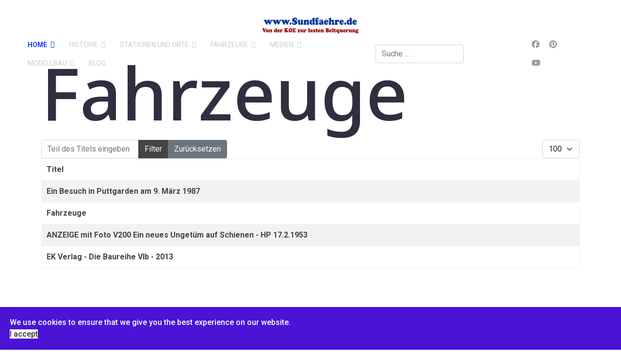

--- FILE ---
content_type: text/html; charset=utf-8
request_url: https://sundfaehre.de/index.php/component/tags/tag/fahrzeuge?rCH=2
body_size: 12388
content:

<!doctype html>
<html lang="de-de" dir="ltr">
	<head>
		
			<!-- add google analytics -->
			<!-- Global site tag (gtag.js) - Google Analytics -->
			<script async src='https://www.googletagmanager.com/gtag/js?id=G-P23K941RHK'></script>
			<script>
				window.dataLayer = window.dataLayer || [];
				function gtag(){dataLayer.push(arguments);}
				gtag('js', new Date());

				gtag('config', 'G-P23K941RHK');
			</script>
			
		<meta name="viewport" content="width=device-width, initial-scale=1, shrink-to-fit=no">
		<meta charset="utf-8">
	<meta name="rights" content="Sven Gorgos">
	<meta name="description" content="Die Entwicklung der Eisenbahn im nördlichen Ostholstein, von der Kreis-Oldenburger-Eisenbahn, über die Sundfähren und die Vogelfluglinie zur festen Beltquerung.">
	<meta name="generator" content="Joomla! - Open Source Content Management">
	<title>www.Sundfaehre.de – Fahrzeuge</title>
	<link href="/index.php/component/tags/tag/fahrzeuge?rCH=2&amp;format=feed&amp;type=rss" rel="alternate" type="application/rss+xml" title="www.Sundfaehre.de – Fahrzeuge">
	<link href="/index.php/component/tags/tag/fahrzeuge?rCH=2&amp;format=feed&amp;type=atom" rel="alternate" type="application/atom+xml" title="www.Sundfaehre.de – Fahrzeuge">
	<link href="https://www.sundfaehre.de/index.php/component/tags/tag/fahrzeuge?rCH=2" rel="canonical">
	<link href="/images/favicon.ico" rel="icon" type="image/vnd.microsoft.icon">
	<link href="https://sundfaehre.de/index.php/home/search?format=opensearch" rel="search" title="OpenSearch www.Sundfaehre.de" type="application/opensearchdescription+xml">
<link href="/media/vendor/awesomplete/css/awesomplete.css?1.1.7" rel="stylesheet">
	<link href="/media/vendor/joomla-custom-elements/css/joomla-alert.min.css?0.4.1" rel="stylesheet">
	<link href="/plugins/system/jce/css/content.css?badb4208be409b1335b815dde676300e" rel="stylesheet">
	<link href="/media/plg_system_jcemediabox/css/jcemediabox.min.css?7d30aa8b30a57b85d658fcd54426884a" rel="stylesheet">
	<link href="//fonts.googleapis.com/css?family=Roboto:100,100i,200,200i,300,300i,400,400i,500,500i,600,600i,700,700i,800,800i,900,900i&amp;subset=latin&amp;display=swap" rel="stylesheet" media="none" onload="media=&quot;all&quot;">
	<link href="//fonts.googleapis.com/css?family=Noto Sans:100,100i,200,200i,300,300i,400,400i,500,500i,600,600i,700,700i,800,800i,900,900i&amp;subset=latin&amp;display=swap" rel="stylesheet" media="none" onload="media=&quot;all&quot;">
	<link href="//fonts.googleapis.com/css?family=Open Sans:100,100i,200,200i,300,300i,400,400i,500,500i,600,600i,700,700i,800,800i,900,900i&amp;subset=latin&amp;display=swap" rel="stylesheet" media="none" onload="media=&quot;all&quot;">
	<link href="/templates/h4/css/bootstrap.min.css" rel="stylesheet">
	<link href="/plugins/system/helixultimate/assets/css/system-j4.min.css" rel="stylesheet">
	<link href="/media/system/css/joomla-fontawesome.min.css?f7bb68" rel="stylesheet">
	<link href="/templates/h4/css/template.css" rel="stylesheet">
	<link href="/templates/h4/css/presets/default.css" rel="stylesheet">
	<link href="/templates/h4/css/custom.css" rel="stylesheet">
	<link href="/plugins/system/spcookieconsent/assets/css/style.css" rel="stylesheet">
	<link href="/components/com_sppagebuilder/assets/css/color-switcher.css?3e7e96fad5e237fb2d5a081c6cb11212" rel="stylesheet">
	<style>body{font-family: 'Roboto', sans-serif;font-size: 16px;color: #5c5c69;line-height: 1.56;text-decoration: none;}
@media (min-width:768px) and (max-width:991px){body{font-size: 14px;}
}
@media (max-width:767px){body{font-size: 13px;}
}
</style>
	<style>h1{font-family: 'Noto Sans', sans-serif;font-size: 150px;color: #302f40;line-height: 1.2;text-decoration: none;}
@media (min-width:768px) and (max-width:991px){h1{font-size: 90px;}
}
@media (max-width:767px){h1{font-size: 40px;}
}
</style>
	<style>h2{font-family: 'Noto Sans', sans-serif;font-size: 63px;color: #302f40;line-height: 1.35;text-decoration: none;}
@media (min-width:768px) and (max-width:991px){h2{font-size: 45px;}
}
@media (max-width:767px){h2{font-size: 30px;}
}
</style>
	<style>h3{font-family: 'Noto Sans', sans-serif;font-size: 45px;color: #302f40;line-height: 1.45;text-decoration: none;}
@media (min-width:768px) and (max-width:991px){h3{font-size: 35px;}
}
@media (max-width:767px){h3{font-size: 25px;}
}
</style>
	<style>h4{font-family: 'Noto Sans', sans-serif;font-size: 22px;color: #302f40;line-height: 1.45;text-decoration: none;}
@media (min-width:768px) and (max-width:991px){h4{font-size: 18px;}
}
@media (max-width:767px){h4{font-size: 16px;}
}
</style>
	<style>h5{font-family: 'Open Sans', sans-serif;color: #000000;text-decoration: none;}
</style>
	<style>h6{font-family: 'Open Sans', sans-serif;color: #000000;text-decoration: none;}
</style>
	<style>.logo-image {height:36px;}.logo-image-phone {height:36px;}</style>
	<style>#sp-bottom{ background-color:#24272f; }</style>
	<style>#sp-cookie-consent {background-color: #4a13d6; color: #FFFFFF; }#sp-cookie-consent a, #sp-cookie-consent a:hover, #sp-cookie-consent a:focus, #sp-cookie-consent a:active {color: #f5f5f5; }#sp-cookie-consent .sp-cookie-allow {background-color: #FFFFFF; color: #333;}#sp-cookie-consent .sp-cookie-allow:hover, #sp-cookie-consent .sp-cookie-allow:active, #sp-cookie-consent .sp-cookie-allow:focus {color: #333;}</style>
	<style>:root {--sppb-topbar-bg-color: #cccccc; --sppb-topbar-text-color: #8c4949; --sppb-header-bg-color: #ffffff; --sppb-logo-text-color: #ffffff; --sppb-menu-text-color: #cccccc; --sppb-menu-text-hover-color: #cc0000; --sppb-menu-text-active-color: #0033ff; --sppb-menu-dropdown-bg-color: #999999; --sppb-menu-dropdown-text-color: #ffffff; --sppb-menu-dropdown-text-hover-color: #cccccc; --sppb-menu-dropdown-text-active-color: #0033ff; --sppb-text-color: #252525; --sppb-bg-color: #ffffff; --sppb-link-color: #444444; --sppb-link-hover-color: #454040; --sppb-footer-bg-color: #1d2026; --sppb-footer-text-color: #ffffff; --sppb-footer-link-color: #a2a2a2; --sppb-footer-link-hover-color: #ffffff}</style>
<script src="/media/vendor/jquery/js/jquery.min.js?3.7.1"></script>
	<script src="/media/legacy/js/jquery-noconflict.min.js?504da4"></script>
	<script type="application/json" class="joomla-script-options new">{"bootstrap.tooltip":{".hasTooltip":{"animation":true,"container":"body","html":true,"trigger":"hover focus","boundary":"clippingParents","sanitize":true}},"data":{"breakpoints":{"tablet":991,"mobile":480},"header":{"stickyOffset":"100"}},"joomla.jtext":{"MOD_FINDER_SEARCH_VALUE":"Suche &hellip;","COM_FINDER_SEARCH_FORM_LIST_LABEL":"Suchergebnisse","JLIB_JS_AJAX_ERROR_OTHER":"Beim Abrufen von JSON-Daten wurde ein HTTP-Statuscode %s zurückgegeben.","JLIB_JS_AJAX_ERROR_PARSE":"Ein Parsing-Fehler trat bei der Verarbeitung der folgenden JSON-Daten auf:<br><code style='color:inherit;white-space:pre-wrap;padding:0;margin:0;border:0;background:inherit;'>%s<\/code>","ERROR":"Fehler","MESSAGE":"Nachricht","NOTICE":"Hinweis","WARNING":"Warnung","JCLOSE":"Schließen","JOK":"OK","JOPEN":"Öffnen"},"finder-search":{"url":"\/index.php\/component\/finder\/?task=suggestions.suggest&format=json&tmpl=component&Itemid=101"},"system.paths":{"root":"","rootFull":"https:\/\/www.sundfaehre.de\/","base":"","baseFull":"https:\/\/www.sundfaehre.de\/"},"csrf.token":"413ff9f51c25be84c2f9836cf25405f9"}</script>
	<script src="/media/system/js/core.min.js?a3d8f8"></script>
	<script src="/media/com_tags/js/tag-list.min.js?db210b" type="module"></script>
	<script src="/media/vendor/bootstrap/js/popover.min.js?5.3.8" type="module"></script>
	<script src="/media/vendor/bootstrap/js/alert.min.js?5.3.8" type="module"></script>
	<script src="/media/vendor/bootstrap/js/button.min.js?5.3.8" type="module"></script>
	<script src="/media/vendor/bootstrap/js/carousel.min.js?5.3.8" type="module"></script>
	<script src="/media/vendor/bootstrap/js/collapse.min.js?5.3.8" type="module"></script>
	<script src="/media/vendor/bootstrap/js/dropdown.min.js?5.3.8" type="module"></script>
	<script src="/media/vendor/bootstrap/js/modal.min.js?5.3.8" type="module"></script>
	<script src="/media/vendor/bootstrap/js/offcanvas.min.js?5.3.8" type="module"></script>
	<script src="/media/vendor/bootstrap/js/scrollspy.min.js?5.3.8" type="module"></script>
	<script src="/media/vendor/bootstrap/js/tab.min.js?5.3.8" type="module"></script>
	<script src="/media/vendor/bootstrap/js/toast.min.js?5.3.8" type="module"></script>
	<script src="/media/system/js/showon.min.js?e51227" type="module"></script>
	<script src="/media/vendor/awesomplete/js/awesomplete.min.js?1.1.7" defer></script>
	<script src="/media/com_finder/js/finder.min.js?755761" type="module"></script>
	<script src="/media/mod_menu/js/menu.min.js?f7bb68" type="module"></script>
	<script src="/media/system/js/messages.min.js?9a4811" type="module"></script>
	<script src="/media/plg_system_jcemediabox/js/jcemediabox.min.js?7d30aa8b30a57b85d658fcd54426884a"></script>
	<script src="/templates/h4/js/main.js"></script>
	<script src="/plugins/system/spcookieconsent/assets/js/script.js"></script>
	<script src="/components/com_sppagebuilder/assets/js/color-switcher.js?3e7e96fad5e237fb2d5a081c6cb11212"></script>
	<script src="/templates/h4/js/lazysizes.min.js"></script>
	<script>jQuery(document).ready(function(){WfMediabox.init({"base":"\/","theme":"standard","width":"","height":"","lightbox":0,"shadowbox":0,"icons":1,"overlay":1,"overlay_opacity":0,"overlay_color":"","transition_speed":500,"close":2,"labels":{"close":"Schlie\u00dfen","next":"N\u00e4chstes","previous":"Vorheriges","cancel":"Abbrechen","numbers":"{{numbers}}","numbers_count":"{{current}} von {{total}}","download":"PLG_SYSTEM_JCEMEDIABOX_LABEL_DOWNLOAD"},"swipe":true,"expand_on_click":true});});</script>
	<script>template="h4";</script>
	<script>
				document.addEventListener("DOMContentLoaded", () =>{
					window.htmlAddContent = window?.htmlAddContent || "";
					if (window.htmlAddContent) {
        				document.body.insertAdjacentHTML("beforeend", window.htmlAddContent);
					}
				});
			</script>
	<script>
			const initColorMode = () => {
				const colorVariableData = [];
				const sppbColorVariablePrefix = "--sppb";
				let activeColorMode = localStorage.getItem("sppbActiveColorMode") || "";
				activeColorMode = "";
				const modes = [];

				if(!modes?.includes(activeColorMode)) {
					activeColorMode = "";
					localStorage.setItem("sppbActiveColorMode", activeColorMode);
				}

				document?.body?.setAttribute("data-sppb-color-mode", activeColorMode);

				if (!localStorage.getItem("sppbActiveColorMode")) {
					localStorage.setItem("sppbActiveColorMode", activeColorMode);
				}

				if (window.sppbColorVariables) {
					const colorVariables = typeof(window.sppbColorVariables) === "string" ? JSON.parse(window.sppbColorVariables) : window.sppbColorVariables;

					for (const colorVariable of colorVariables) {
						const { path, value } = colorVariable;
						const variable = String(path[0]).trim().toLowerCase().replaceAll(" ", "-");
						const mode = path[1];
						const variableName = `${sppbColorVariablePrefix}-${variable}`;

						if (activeColorMode === mode) {
							colorVariableData.push(`${variableName}: ${value}`);
						}
					}

					document.documentElement.style.cssText += colorVariableData.join(";");
				}
			};

			window.sppbColorVariables = [];
			
			initColorMode();

			document.addEventListener("DOMContentLoaded", initColorMode);
		</script>
<script async src="https://pagead2.googlesyndication.com/pagead/js/adsbygoogle.js?client=ca-pub-8499487858558497"
     crossorigin="anonymous"></script>
	</head>
	<body class="site helix-ultimate hu com_tags com-tags view-tag layout-default task-none itemid-0 de-de ltr sticky-header layout-fluid offcanvas-init offcanvs-position-right">

		
					<div class="sp-pre-loader">
				<div class='sp-loader-with-logo'>
<div class='logo'>
<img data-src='https://www.sundfaehre.de/images/logo.png'  class="lazyload" />
</div>
<div class='line' id='line-load'></div>
</div>			</div>
		
		<div class="body-wrapper">
			<div class="body-innerwrapper">
				
	<div class="sticky-header-placeholder"></div>
<header id="sp-header" class="full-header full-header-center">
	<div class="container-fluid">
		<div class="container-inner">
			<div class="row align-items-center">
				<!-- Logo -->
				<div id="sp-logo" class="col-auto">
					<div class="sp-column">
													
							<div class="logo"><a href="/">
				<img class="logo-image  d-none d-lg-inline-block lazyload"
					data-srcset='https://www.sundfaehre.de/images/logo.png 1x, https://www.sundfaehre.de/images/logo2.png 2x'
					data-src='https://www.sundfaehre.de/images/logo.png'
					alt='Von der Kreis Oldenburger Eisenbahn zur festen Beltquerung'
				 data-size="auto" />
				<img class="logo-image-phone d-inline-block d-lg-none lazyload" data-src="https://www.sundfaehre.de/images/logo2.png" alt="Von der Kreis Oldenburger Eisenbahn zur festen Beltquerung" /></a></div>											</div>
				</div>

				<!-- Menu -->
				<div id="sp-menu" class="menu-with-social menu-center col-auto flex-auto">
					<div class="sp-column d-flex justify-content-between align-items-center">
						<div class="menu-with-offcanvas d-flex justify-content-between align-items-center flex-auto">
							<nav class="sp-megamenu-wrapper d-flex" role="navigation"><ul class="sp-megamenu-parent menu-animation-fade d-none d-lg-block"><li class="sp-menu-item sp-has-child current-item active"><a aria-current="page"  href="/index.php"  >Home</a><div class="sp-dropdown sp-dropdown-main sp-menu-right" style="width: 180px;"><div class="sp-dropdown-inner"><ul class="sp-dropdown-items"><li class="sp-menu-item"><a   href="/index.php/home/home-start"  >Startseite</a></li><li class="sp-menu-item sp-has-child"><a   href="/index.php/home/about"  >Info</a><div class="sp-dropdown sp-dropdown-sub sp-menu-right" style="width: 180px;"><div class="sp-dropdown-inner"><ul class="sp-dropdown-items"><li class="sp-menu-item"><a   href="/index.php/home/about/fotogallerie"  >Fotogallerie</a></li></ul></div></div></li><li class="sp-menu-item"><a   href="/index.php/home/contact"  >Kontakt</a></li><li class="sp-menu-item"><a   href="/index.php/home/registration"  >Registration</a></li><li class="sp-menu-item"><a   href="/index.php/home/login"  >Login</a></li><li class="sp-menu-item"><a   href="/index.php/home/search"  >Suchen</a></li></ul></div></div></li><li class="sp-menu-item sp-has-child"><a   href="/index.php/home-historie"  >Historie</a><div class="sp-dropdown sp-dropdown-main sp-menu-right" style="width: 180px;"><div class="sp-dropdown-inner"><ul class="sp-dropdown-items"><li class="sp-menu-item sp-has-child"><a   href="/index.php/home-historie/vorgeschichte-bis-1880"  >Vorgeschichte (bis 1880)</a><div class="sp-dropdown sp-dropdown-sub sp-menu-right" style="width: 180px;"><div class="sp-dropdown-inner"><ul class="sp-dropdown-items"><li class="sp-menu-item"><a   href="/index.php/home-historie/vorgeschichte-bis-1880/artikel-vorgeschichte-bis-1880"  >Artikel - Vorgeschichte (bis 1880)</a></li></ul></div></div></li><li class="sp-menu-item sp-has-child"><a   href="/index.php/home-historie/kreis-oldenburger-eisenbahn-1880-1938"  >Kreis-Oldenburger-Eisenbahn (1880-1938)</a><div class="sp-dropdown sp-dropdown-sub sp-menu-right" style="width: 180px;"><div class="sp-dropdown-inner"><ul class="sp-dropdown-items"><li class="sp-menu-item"><a   href="/index.php/home-historie/kreis-oldenburger-eisenbahn-1880-1938/artikel-kreis-oldenburger-eisenbahn-1880-1938"  >Artikel - Kreis-Oldenburger-Eisenbahn (1880-1938)</a></li></ul></div></div></li><li class="sp-menu-item sp-has-child"><a   href="/index.php/home-historie/reichsbahn-1938-1949"  >Reichsbahn (1938-1949)</a><div class="sp-dropdown sp-dropdown-sub sp-menu-right" style="width: 180px;"><div class="sp-dropdown-inner"><ul class="sp-dropdown-items"><li class="sp-menu-item"><a   href="/index.php/home-historie/reichsbahn-1938-1949/artikel-reichsbahn-gesellschaft-1938-1949"  >Artikel - Reichsbahn Gesellschaft (1938-1949)</a></li></ul></div></div></li><li class="sp-menu-item sp-has-child"><a   href="/index.php/home-historie/deutsche-bundesbahn-1949-1994"  >Deutsche Bundesbahn (1949-1994)</a><div class="sp-dropdown sp-dropdown-sub sp-menu-right" style="width: 180px;"><div class="sp-dropdown-inner"><ul class="sp-dropdown-items"><li class="sp-menu-item sp-has-child"><a   href="/index.php/home-historie/deutsche-bundesbahn-1949-1994/die-kleine-vogelfluglinie-1949-1958"  >Die kleine Vogelfluglinie (1949-1958)</a><div class="sp-dropdown sp-dropdown-sub sp-menu-right" style="width: 180px;"><div class="sp-dropdown-inner"><ul class="sp-dropdown-items"><li class="sp-menu-item"><a   href="/index.php/home-historie/deutsche-bundesbahn-1949-1994/die-kleine-vogelfluglinie-1949-1958/artikel-die-kleine-vogelfluglinie-1949-1958"  >Artikel - Die kleine Vogelfluglinie (1949-1958)</a></li></ul></div></div></li><li class="sp-menu-item sp-has-child"><a   href="/index.php/home-historie/deutsche-bundesbahn-1949-1994/die-vogelfluglinie-1958-1994"  >Die Vogelfluglinie (1958-1994)</a><div class="sp-dropdown sp-dropdown-sub sp-menu-right" style="width: 180px;"><div class="sp-dropdown-inner"><ul class="sp-dropdown-items"><li class="sp-menu-item"><a   href="/index.php/home-historie/deutsche-bundesbahn-1949-1994/die-vogelfluglinie-1958-1994/artikel-die-vogelfluglinie-1958-1994"  >Artikel - Die Vogelfluglinie (1958-1994)</a></li></ul></div></div></li></ul></div></div></li><li class="sp-menu-item sp-has-child"><a   href="/index.php/home-historie/deutsche-bahn-ag-ab-1994"  >Deutsche Bahn AG (ab 1994)</a><div class="sp-dropdown sp-dropdown-sub sp-menu-right" style="width: 180px;"><div class="sp-dropdown-inner"><ul class="sp-dropdown-items"><li class="sp-menu-item"><a   href="/index.php/home-historie/deutsche-bahn-ag-ab-1994/artikel-bahn-ag-ab-1994"  >Artikel - Bahn AG (ab 1994)</a></li></ul></div></div></li></ul></div></div></li><li class="sp-menu-item sp-has-child"><a   href="/index.php/home-stationen-und-orte"  >Stationen und Orte</a><div class="sp-dropdown sp-dropdown-main sp-menu-right" style="width: 180px;"><div class="sp-dropdown-inner"><ul class="sp-dropdown-items"><li class="sp-menu-item"><a  href="https://www.sundfaehre.de/index.php/component/phocamaps/map/1-uebersichtskarte?tmpl=component" onclick="window.open(this.href, 'targetWindow', 'toolbar=no,location=no,status=no,menubar=no,scrollbars=yes,resizable=yes,');return false;" >Übersichtskarte</a></li><li class="sp-menu-item sp-has-child"><a   href="/index.php/home-stationen-und-orte/festland"  >Festland</a><div class="sp-dropdown sp-dropdown-sub sp-menu-right" style="width: 180px;"><div class="sp-dropdown-inner"><ul class="sp-dropdown-items"><li class="sp-menu-item sp-has-child"><a   href="/index.php/home-stationen-und-orte/festland/festland-ab-1880"  >Festland (ab 1880)</a><div class="sp-dropdown sp-dropdown-sub sp-menu-right" style="width: 180px;"><div class="sp-dropdown-inner"><ul class="sp-dropdown-items"><li class="sp-menu-item"><a   href="/index.php/home-stationen-und-orte/festland/festland-ab-1880/neustadt-in-holstein"  >Neustadt in Holstein</a></li><li class="sp-menu-item"><a   href="/index.php/home-stationen-und-orte/festland/festland-ab-1880/hasselburg"  >Hasselburg</a></li><li class="sp-menu-item"><a   href="/index.php/home-stationen-und-orte/festland/festland-ab-1880/gross-schlamin"  >Groß Schlamin</a></li><li class="sp-menu-item"><a   href="/index.php/home-stationen-und-orte/festland/festland-ab-1880/beschendorf"  >Beschendorf</a></li><li class="sp-menu-item"><a   href="/index.php/home-stationen-und-orte/festland/festland-ab-1880/lensahn"  >Lensahn</a></li><li class="sp-menu-item"><a   href="/index.php/home-stationen-und-orte/festland/festland-ab-1880/gruener-hirsch"  >Grüner Hirsch</a></li><li class="sp-menu-item"><a   href="/index.php/home-stationen-und-orte/festland/festland-ab-1880/oldenburg-in-holstein"  >Oldenburg in Holstein</a></li></ul></div></div></li><li class="sp-menu-item sp-has-child"><a   href="/index.php/home-stationen-und-orte/festland/festland-ab-1897"  >Festland (ab 1897)</a><div class="sp-dropdown sp-dropdown-sub sp-menu-right" style="width: 180px;"><div class="sp-dropdown-inner"><ul class="sp-dropdown-items"><li class="sp-menu-item"><a   href="/index.php/home-stationen-und-orte/festland/festland-ab-1897/oldenburg-stadt"  >Oldenburg Stadt</a></li><li class="sp-menu-item"><a   href="/index.php/home-stationen-und-orte/festland/festland-ab-1897/goehl"  >Göhl</a></li><li class="sp-menu-item"><a   href="/index.php/home-stationen-und-orte/festland/festland-ab-1897/heringsdorf-in-holstein"  >Heringsdorf in Holstein</a></li><li class="sp-menu-item"><a   href="/index.php/home-stationen-und-orte/festland/festland-ab-1897/neukirchen-in-holstein"  >Neukirchen in Holstein</a></li><li class="sp-menu-item"><a   href="/index.php/home-stationen-und-orte/festland/festland-ab-1897/seekamp-feldmuehle"  >Seekamp / Bergmühle</a></li><li class="sp-menu-item"><a   href="/index.php/home-stationen-und-orte/festland/festland-ab-1897/luetjenbrode"  >Lütjenbrode</a></li><li class="sp-menu-item"><a   href="/index.php/home-stationen-und-orte/festland/festland-ab-1897/heiligenhafen"  >Heiligenhafen</a></li></ul></div></div></li><li class="sp-menu-item sp-has-child"><a   href="/index.php/home-stationen-und-orte/festland/festland-ab-1903"  >Festland (ab 1903)</a><div class="sp-dropdown sp-dropdown-sub sp-menu-right" style="width: 180px;"><div class="sp-dropdown-inner"><ul class="sp-dropdown-items"><li class="sp-menu-item"><a   href="/index.php/home-stationen-und-orte/festland/festland-ab-1903/feldscheide"  >Feldscheide</a></li><li class="sp-menu-item"><a   href="/index.php/home-stationen-und-orte/festland/festland-ab-1903/grossenbrode"  >Großenbrode</a></li><li class="sp-menu-item"><a   href="/index.php/home-stationen-und-orte/festland/festland-ab-1903/grossenbroder-faehre"  > - Großenbroder Fähre</a></li><li class="sp-menu-item"><a   href="/index.php/home-stationen-und-orte/festland/festland-ab-1903/grossenbrode-kai-1951-1963"  > - Großenbrode Kai (1951-1963)</a></li><li class="sp-menu-item"><a   href="/index.php/home-stationen-und-orte/festland/festland-ab-1903/haltepunkt-wagrien-ab-2029"  >Haltepunkt Wagrien (ab 2029)</a></li></ul></div></div></li></ul></div></div></li><li class="sp-menu-item sp-has-child"><a   href="/index.php/home-stationen-und-orte/fehmarnsund"  >Fehmarnsund</a><div class="sp-dropdown sp-dropdown-sub sp-menu-right" style="width: 180px;"><div class="sp-dropdown-inner"><ul class="sp-dropdown-items"><li class="sp-menu-item"><a   href="/index.php/home-stationen-und-orte/fehmarnsund/grossenbroder-faehre"  > - Großenbroder Fähre</a></li><li class="sp-menu-item"><a   href="/index.php/home-stationen-und-orte/fehmarnsund/fehmarnsund"  > - Fehmarnsund (1903-1963)</a></li><li class="sp-menu-item"><a   href="/index.php/home-stationen-und-orte/fehmarnsund/auf-dem-fehmarnsund"  > - Auf dem Fehmarnsund (Sundfähren)</a></li><li class="sp-menu-item"><a   href="/index.php/home-stationen-und-orte/fehmarnsund/fehmarnsund-bruecke-ab-1963"  >Fehmarnsund Brücke (ab 1963)</a></li><li class="sp-menu-item"><a   href="/index.php/home-stationen-und-orte/fehmarnsund/fehmarnsund-tunnel-ab-2029"  >Fehmarnsund Tunnel (ab 2029)</a></li></ul></div></div></li><li class="sp-menu-item sp-has-child"><a   href="/index.php/home-stationen-und-orte/fehmarn"  >Fehmarn</a><div class="sp-dropdown sp-dropdown-sub sp-menu-right" style="width: 180px;"><div class="sp-dropdown-inner"><ul class="sp-dropdown-items"><li class="sp-menu-item"><a   href="/index.php/home-stationen-und-orte/fehmarn/fehmarnsund"  > - Fehmarnsund (1903-1963)</a></li><li class="sp-menu-item"><a   href="/index.php/home-stationen-und-orte/fehmarn/wulfen"  >Wulfen</a></li><li class="sp-menu-item"><a   href="/index.php/home-stationen-und-orte/fehmarn/burgstaaken-haltepunkt"  >Burgstaaken (Haltepunkt)</a></li><li class="sp-menu-item"><a   href="/index.php/home-stationen-und-orte/fehmarn/burgstaaken-hafenbahn"  >Burgstaaken (Hafenbahn)</a></li><li class="sp-menu-item"><a   href="/index.php/home-stationen-und-orte/fehmarn/burg-auf-fehmarn"  >Burg auf Fehmarn</a></li><li class="sp-menu-item"><a   href="/index.php/home-stationen-und-orte/fehmarn/fehmarn-burg"  >Fehmarn - Burg</a></li><li class="sp-menu-item"><a   href="/index.php/home-stationen-und-orte/fehmarn/landkirchen"  >Landkirchen</a></li><li class="sp-menu-item"><a   href="/index.php/home-stationen-und-orte/fehmarn/alt-jellingsdorf"  >Alt Jellingsdorf</a></li><li class="sp-menu-item"><a   href="/index.php/home-stationen-und-orte/fehmarn/lemkendorf"  >Lemkendorf</a></li><li class="sp-menu-item"><a   href="/index.php/home-stationen-und-orte/fehmarn/petersdorf"  >Petersdorf</a></li><li class="sp-menu-item"><a   href="/index.php/home-stationen-und-orte/fehmarn/orth-auf-fehmarn"  >Orth auf Fehmarn</a></li><li class="sp-menu-item"><a   href="/index.php/home-stationen-und-orte/fehmarn/burg-west"  >Burg (West)</a></li><li class="sp-menu-item"><a   href="/index.php/home-stationen-und-orte/fehmarn/puttgarden"  > - Puttgarden</a></li></ul></div></div></li><li class="sp-menu-item sp-has-child"><a   href="/index.php/home-stationen-und-orte/beltquerung"  >Beltquerung</a><div class="sp-dropdown sp-dropdown-sub sp-menu-right" style="width: 180px;"><div class="sp-dropdown-inner"><ul class="sp-dropdown-items"><li class="sp-menu-item"><a   href="/index.php/home-stationen-und-orte/beltquerung/die-kleine-vogelfluglinie-1951-1963"  >Die kleine Vogelfluglinie (1951-1963)</a></li><li class="sp-menu-item"><a   href="/index.php/home-stationen-und-orte/beltquerung/grossenbrode-kai-1951-1963"  > - Großenbrode Kai (1951-1963)</a></li><li class="sp-menu-item"><a   href="/index.php/home-stationen-und-orte/beltquerung/gedser-dk"  > - Gedser [DK]</a></li><li class="sp-menu-item"><a   href="/index.php/home-stationen-und-orte/beltquerung/die-vogelfluglinie-ab-1963"  >Die Vogelfluglinie (ab 1963)</a></li><li class="sp-menu-item"><a   href="/index.php/home-stationen-und-orte/beltquerung/puttgarden"  > - Puttgarden</a></li><li class="sp-menu-item"><a   href="/index.php/home-stationen-und-orte/beltquerung/rodby-havn-dk"  > - Rødby Havn [DK]</a></li><li class="sp-menu-item"><a   href="/index.php/home-stationen-und-orte/beltquerung/die-feste-beltquerung-tunnel"  >Die Feste Beltquerung (Tunnel)</a></li></ul></div></div></li></ul></div></div></li><li class="sp-menu-item sp-has-child"><a   href="/index.php/home-fahrzeuge"  >Fahrzeuge</a><div class="sp-dropdown sp-dropdown-main sp-menu-right" style="width: 180px;"><div class="sp-dropdown-inner"><ul class="sp-dropdown-items"><li class="sp-menu-item"><a   href="/index.php/home-fahrzeuge/sundfaehren"  >Sundfähren</a></li><li class="sp-menu-item"><a   href="/index.php/home-fahrzeuge/hochseefaehrschiffe"  >Hochseefährschiffe</a></li><li class="sp-menu-item sp-has-child"><a   href="/index.php/home-fahrzeuge/triebfahrzeuge"  >Triebfahrzeuge</a><div class="sp-dropdown sp-dropdown-sub sp-menu-right" style="width: 180px;"><div class="sp-dropdown-inner"><ul class="sp-dropdown-items"><li class="sp-menu-item"><a   href="/index.php/home-fahrzeuge/triebfahrzeuge/dampflokomotiven"  >Dampflokomotiven</a></li><li class="sp-menu-item"><a   href="/index.php/home-fahrzeuge/triebfahrzeuge/triebwagen"  >Triebwagen</a></li><li class="sp-menu-item"><a   href="/index.php/home-fahrzeuge/triebfahrzeuge/diesellokomotiven"  >Diesellokomotiven</a></li><li class="sp-menu-item"><a   href="/index.php/home-fahrzeuge/triebfahrzeuge/laufplaene"  >Laufpläne</a></li></ul></div></div></li><li class="sp-menu-item"><a   href="/index.php/home-fahrzeuge/waggons"  >Waggons</a></li><li class="sp-menu-item"><a   href="/index.php/home-fahrzeuge/zuglaufschilder"  >Zuglaufschilder</a></li></ul></div></div></li><li class="sp-menu-item sp-has-child"><a   href="/index.php/home-medien"  >Medien</a><div class="sp-dropdown sp-dropdown-main sp-menu-right" style="width: 180px;"><div class="sp-dropdown-inner"><ul class="sp-dropdown-items"><li class="sp-menu-item"><a   href="/index.php/home-medien/filme"  >Filme</a></li><li class="sp-menu-item"><a   href="/index.php/home-medien/postkarten"  >Postkarten</a></li><li class="sp-menu-item"><a   href="/index.php/home-medien/fachzeitschriften-buecher-artikel"  >Bücher und Artikel</a></li><li class="sp-menu-item"><a   href="/index.php/home-medien/fachbuecher"  >Fachbücher</a></li><li class="sp-menu-item"><a   href="/index.php/home-medien/fahrplaene"  >Fahrpläne</a></li></ul></div></div></li><li class="sp-menu-item sp-has-child"><a   href="/index.php/modellbau"  >Modellbau</a><div class="sp-dropdown sp-dropdown-main sp-menu-right" style="width: 180px;"><div class="sp-dropdown-inner"><ul class="sp-dropdown-items"><li class="sp-menu-item"><a   href="/index.php/modellbau/modellbau-spur-1-massstab-1-32"  >Modellbau Spur 1 - Maßstab 1:32</a></li><li class="sp-menu-item"><a   href="/index.php/modellbau/modellbau-spur-n-massstab-1-160"  >Modellbau Spur N - Maßstab 1:160</a></li><li class="sp-menu-item"><a   href="/index.php/modellbau/3d-konstruktion-in-1-32"  >3D Konstruktion in 1:32</a></li><li class="sp-menu-item"><a   href="/index.php/modellbau/3d-druck-fuer-spur-1-in-1-32"  >3D Druck für Spur-1 in 1:32</a></li></ul></div></div></li><li class="sp-menu-item"><a   href="/index.php/blog"  >Blog</a></li></ul><a id="offcanvas-toggler" aria-label="Menu" class="offcanvas-toggler-right" href="#"><div class="burger-icon" aria-hidden="true"><span></span><span></span><span></span></div></a></nav>							
						</div>

						<!-- Related Modules -->
						<div class="d-none d-lg-flex header-modules align-items-center">
															<div class="sp-module "><div class="sp-module-content">
<form class="mod-finder js-finder-searchform form-search" action="/index.php/home/search" method="get" role="search">
    <label for="mod-finder-searchword" class="visually-hidden finder">Suchen</label><input type="text" name="q" id="mod-finder-searchword" class="js-finder-search-query form-control" value="" placeholder="Suche &hellip;">
            </form>
</div></div>								
															<div class="sp-module">
<a class="sp-sign-in" href="/index.php/home/login" ><span class="far fa-user me-1" aria-hidden="true"></span><span class="signin-text d-none d-lg-inline-block">Sign In</span></a>
</div>													</div>

						<!-- Social icons -->
						<div class="social-wrap no-border d-flex align-items-center">
							<ul class="social-icons"><li class="social-icon-facebook"><a target="_blank" rel="noopener noreferrer" href="https://www.facebook.com/sundfaehre" aria-label="Facebook"><span class="fab fa-facebook" aria-hidden="true"></span></a></li><li class="social-icon-pinterest"><a target="_blank" rel="noopener noreferrer" href="https://www.pinterest.de/svengorgos/sundfaehre/" aria-label="Pinterest"><span class="fab fa-pinterest" aria-hidden="true"></span></a></li><li class="social-icon-youtube"><a target="_blank" rel="noopener noreferrer" href="https://www.youtube.com/c/SundfaehreDe23774" aria-label="Youtube"><span class="fab fa-youtube" aria-hidden="true"></span></a></li></ul>						</div>

						<!-- if offcanvas position right -->
													<a id="offcanvas-toggler"  aria-label="Menu" title="Menu"  class="mega_offcanvas offcanvas-toggler-secondary offcanvas-toggler-right d-flex align-items-center" href="#">
							<div class="burger-icon"><span></span><span></span><span></span></div>
							</a>
											</div>
				</div>

			</div>
		</div>
	</div>
</header>				
<section id="sp-title" >

				
	
<div class="row">
	<div id="sp-title" class="col-lg-12 "><div class="sp-column "></div></div></div>
				
	</section>

<section id="sp-main-body" >

										<div class="container">
					<div class="container-inner">
						
	
<div class="row">
	
<div id="sp-component" class="col-lg-12 ">
	<div class="sp-column ">
		<div id="system-message-container" aria-live="polite"></div>


		
		
<div class="com-tags-tag-list tag-category">

    
            <h1>
            Fahrzeuge        </h1>
    
                <div class="com-tags-tag-list__description category-desc">
                                            </div>
    
                                <div class="com-tags-compact__items">
    <form action="https://sundfaehre.de/index.php/component/tags/tag/fahrzeuge?rCH=2" method="post" name="adminForm" id="adminForm" class="com-tags-tag-list__items">
                    <div class="com-tags-tag__filter btn-group">
                <label class="filter-search-lbl visually-hidden" for="filter-search">
                    Teil des Titels eingeben                </label>
                <input
                    type="text"
                    name="filter-search"
                    id="filter-search"
                    value=""
                    class="inputbox" onchange="document.adminForm.submit();"
                    placeholder="Teil des Titels eingeben"
                >
                <button type="submit" name="filter_submit" class="btn btn-primary">Filter</button>
                <button type="reset" name="filter-clear-button" class="btn btn-secondary">Zurücksetzen</button>
            </div>
                            <div class="btn-group float-end">
                <label for="limit" class="visually-hidden">
                    Anzeige #                </label>
                <select id="limit" name="limit" class="form-select" onchange="this.form.submit()">
	<option value="5">5</option>
	<option value="10">10</option>
	<option value="15">15</option>
	<option value="20">20</option>
	<option value="25">25</option>
	<option value="30">30</option>
	<option value="50">50</option>
	<option value="100" selected="selected">100</option>
	<option value="200">200</option>
	<option value="500">500</option>
	<option value="0">Alle</option>
</select>
            </div>
        
                    <table class="com-tags-tag-list__category category table table-striped table-bordered table-hover">
                <thead>
                    <tr>
                        <th scope="col" id="categorylist_header_title">
                            <a href="#" onclick="Joomla.tableOrdering('c.core_title','asc','');return false;" class="hasTooltip" title="Klicken, um nach dieser Spalte zu sortieren" data-bs-placement="top">Titel</a>                        </th>
                                            </tr>
                </thead>
                <tbody>
                                                                        <tr class="cat-list-row0" >
                                                    <th scope="row" class="list-title">
                                                                    <a href="/index.php/home-stationen-und-orte/fehmarn/puttgarden/ein-besuch-in-puttgarden-am-9-maerz-1987">
                                        Ein Besuch in Puttgarden am 9. März 1987                                    </a>
                                                                                            </th>
                                                        </tr>
                                                                        <tr class="cat-list-row1" >
                                                    <th scope="row" class="list-title">
                                                                    <a href="/index.php/component/content/category/fahrzeuge?Itemid=101">
                                        Fahrzeuge                                    </a>
                                                                                            </th>
                                                        </tr>
                                                                        <tr class="cat-list-row0" >
                                                    <th scope="row" class="list-title">
                                                                    <a href="/index.php/home-historie/deutsche-bundesbahn-1949-1994/die-kleine-vogelfluglinie-1949-1958/anzeige-mit-foto-v200-ein-neues-ungetuem-auf-schienen-hp-17-2-1953">
                                        ANZEIGE mit Foto V200 Ein neues Ungetüm auf Schienen - HP 17.2.1953                                    </a>
                                                                                            </th>
                                                        </tr>
                                                                        <tr class="cat-list-row1" >
                                                    <th scope="row" class="list-title">
                                                                    <a href="/index.php/home-medien/fachzeitschriften-buecher-artikel/ek-verlag-die-baureihe-vib-2013">
                                        EK Verlag - Die Baureihe VIb - 2013                                    </a>
                                                                                            </th>
                                                        </tr>
                                    </tbody>
            </table>
        
                        <input type="hidden" name="filter_order" value="match_count">
        <input type="hidden" name="filter_order_Dir" value="ASC">
        <input type="hidden" name="limitstart" value="">
        <input type="hidden" name="task" value="">
    </form>
</div>
</div>


			</div>
</div>
</div>
											</div>
				</div>
						
	</section>

<section id="sp-bottom" >

						<div class="container">
				<div class="container-inner">
			
	
<div class="row">
	<div id="sp-bottom1" class="col-sm-col-sm-6 col-lg-3 "><div class="sp-column "><div class="sp-module "><h3 class="sp-module-title">Blog</h3><div class="sp-module-content"><ul class="mod-articleslatest latestnews mod-list">
    <li itemscope itemtype="https://schema.org/Article">
        <a href="/index.php/blog/facebook-seiten-gruppen" itemprop="url">
            <span itemprop="name">
                Facebook Seiten & Gruppen            </span>
            <span>03. Februar 2022</span>
        </a>
    </li>
    <li itemscope itemtype="https://schema.org/Article">
        <a href="/index.php/blog/offizielle-seiten-zur-festen-beltquerung" itemprop="url">
            <span itemprop="name">
                Offizielle Seiten zur Festen Beltquerung            </span>
            <span>14. Januar 2022</span>
        </a>
    </li>
    <li itemscope itemtype="https://schema.org/Article">
        <a href="/index.php/blog/deutsche-bahn-bauinformationen" itemprop="url">
            <span itemprop="name">
                Deutsche Bahn - Bauinformationen            </span>
            <span>12. Januar 2022</span>
        </a>
    </li>
    <li itemscope itemtype="https://schema.org/Article">
        <a href="/index.php/blog/drehscheibe-online-historisches-forum" itemprop="url">
            <span itemprop="name">
                Drehscheibe Online - Historisches Forum            </span>
            <span>28. November 2021</span>
        </a>
    </li>
</ul>
</div></div></div></div><div id="sp-bottom3" class="col-lg-9 "><div class="sp-column "><div class="sp-module "><h3 class="sp-module-title">Impressum</h3><div class="sp-module-content"><ul class="mod-menu mod-list menu">
<li class="item-116"><a href="/index.php/anbieter" >Anbieter</a></li><li class="item-117"><a href="/index.php/nutzungsbedingungen" >Allgemeine Nutzungsbedingungen</a></li><li class="item-118"><a href="/index.php/verhaltensregeln" >Verhaltensregeln</a></li><li class="item-119"><a href="/index.php/datenschutz" >Erklärung zum Datenschutz</a></li><li class="item-120"><a href="/index.php/refund-policy" >Widerrufsrecht</a></li><li class="item-280"><a href="/index.php/disclaimer" >Haftungsausschluß (Disclaimer)</a></li></ul>
</div></div></div></div></div>
							</div>
			</div>
			
	</section>

<footer id="sp-footer" >

						<div class="container">
				<div class="container-inner">
			
	
<div class="row">
	<div id="sp-footer1" class="col-lg-6 "><div class="sp-column "><span class="sp-copyright">2026  Erstellt mit <span style="color: #e02c3f">♥</span>  von Sven Gorgos für <a href="https://www.sundfaehre.de" target="_blank">Sundfaehre.de</a></span></div></div><div id="sp-footer2" class="col-lg-6 "><div class="sp-column "><ul class="social-icons"><li class="social-icon-facebook"><a target="_blank" rel="noopener noreferrer" href="https://www.facebook.com/sundfaehre" aria-label="Facebook"><span class="fab fa-facebook" aria-hidden="true"></span></a></li><li class="social-icon-pinterest"><a target="_blank" rel="noopener noreferrer" href="https://www.pinterest.de/svengorgos/sundfaehre/" aria-label="Pinterest"><span class="fab fa-pinterest" aria-hidden="true"></span></a></li><li class="social-icon-youtube"><a target="_blank" rel="noopener noreferrer" href="https://www.youtube.com/c/SundfaehreDe23774" aria-label="Youtube"><span class="fab fa-youtube" aria-hidden="true"></span></a></li></ul></div></div></div>
							</div>
			</div>
			
	</footer>
			</div>
		</div>

		<!-- Off Canvas Menu -->
		<div class="offcanvas-overlay"></div>
		<!-- Rendering the offcanvas style -->
		<!-- If canvas style selected then render the style -->
		<!-- otherwise (for old templates) attach the offcanvas module position -->
					<div class="offcanvas-menu">
	<div class="d-flex align-items-center p-3 pt-4">
		<div class="logo"><a href="/">
				<img class="logo-image  d-none d-lg-inline-block lazyload"
					data-srcset='https://www.sundfaehre.de/images/logo.png 1x, https://www.sundfaehre.de/images/logo2.png 2x'
					data-src='https://www.sundfaehre.de/images/logo.png'
					alt='Von der Kreis Oldenburger Eisenbahn zur festen Beltquerung'
				 data-size="auto" />
				<img class="logo-image-phone d-inline-block d-lg-none lazyload" data-src="https://www.sundfaehre.de/images/logo2.png" alt="Von der Kreis Oldenburger Eisenbahn zur festen Beltquerung" /></a></div>		<a href="#" class="close-offcanvas" aria-label="Close Off-canvas">
			<div class="burger-icon">
				<span></span>
				<span></span>
				<span></span>
			</div>
		</a>
	</div>
	<div class="offcanvas-inner">
		<div class="d-flex header-modules mb-3">
							<div class="sp-module "><div class="sp-module-content">
<form class="mod-finder js-finder-searchform form-search" action="/index.php/home/search" method="get" role="search">
    <label for="mod-finder-searchword" class="visually-hidden finder">Suchen</label><input type="text" name="q" id="mod-finder-searchword" class="js-finder-search-query form-control" value="" placeholder="Suche &hellip;">
            </form>
</div></div>			
							<div class="sp-module">
<a class="sp-sign-in" href="/index.php/home/login" ><span class="far fa-user me-1" aria-hidden="true"></span><span class="signin-text d-none d-lg-inline-block">Sign In</span></a>
</div>					</div>
		
					<div class="sp-module "><div class="sp-module-content"><ul class="mod-menu mod-list menu">
<li class="item-101 default current active menu-deeper menu-parent"><a href="/index.php" aria-current="location">Home<span class="menu-toggler"></span></a><ul class="mod-menu__sub list-unstyled small menu-child"><li class="item-178"><a href="/index.php/home/home-start" >Startseite</a></li><li class="item-184 menu-deeper menu-parent"><a href="/index.php/home/about" >Info<span class="menu-toggler"></span></a><ul class="mod-menu__sub list-unstyled small menu-child"><li class="item-1197"><a href="/index.php/home/about/fotogallerie" >Fotogallerie</a></li></ul></li><li class="item-113"><a href="/index.php/home/contact" >Kontakt</a></li><li class="item-110"><a href="/index.php/home/registration" >Registration</a></li><li class="item-109"><a href="/index.php/home/login" >Login</a></li><li class="item-238"><a href="/index.php/home/search" >Suchen</a></li></ul></li><li class="item-167 menu-deeper menu-parent"><a href="/index.php/home-historie" >Historie<span class="menu-toggler"></span></a><ul class="mod-menu__sub list-unstyled small menu-child"><li class="item-318 menu-deeper menu-parent"><a href="/index.php/home-historie/vorgeschichte-bis-1880" >Vorgeschichte (bis 1880)<span class="menu-toggler"></span></a><ul class="mod-menu__sub list-unstyled small menu-child"><li class="item-315"><a href="/index.php/home-historie/vorgeschichte-bis-1880/artikel-vorgeschichte-bis-1880" >Artikel - Vorgeschichte (bis 1880)</a></li></ul></li><li class="item-322 menu-deeper menu-parent"><a href="/index.php/home-historie/kreis-oldenburger-eisenbahn-1880-1938" >Kreis-Oldenburger-Eisenbahn (1880-1938)<span class="menu-toggler"></span></a><ul class="mod-menu__sub list-unstyled small menu-child"><li class="item-316"><a href="/index.php/home-historie/kreis-oldenburger-eisenbahn-1880-1938/artikel-kreis-oldenburger-eisenbahn-1880-1938" >Artikel - Kreis-Oldenburger-Eisenbahn (1880-1938)</a></li></ul></li><li class="item-320 menu-deeper menu-parent"><a href="/index.php/home-historie/reichsbahn-1938-1949" >Reichsbahn (1938-1949)<span class="menu-toggler"></span></a><ul class="mod-menu__sub list-unstyled small menu-child"><li class="item-325"><a href="/index.php/home-historie/reichsbahn-1938-1949/artikel-reichsbahn-gesellschaft-1938-1949" >Artikel - Reichsbahn Gesellschaft (1938-1949)</a></li></ul></li><li class="item-321 menu-deeper menu-parent"><a href="/index.php/home-historie/deutsche-bundesbahn-1949-1994" >Deutsche Bundesbahn (1949-1994)<span class="menu-toggler"></span></a><ul class="mod-menu__sub list-unstyled small menu-child"><li class="item-319 menu-deeper menu-parent"><a href="/index.php/home-historie/deutsche-bundesbahn-1949-1994/die-kleine-vogelfluglinie-1949-1958" >Die kleine Vogelfluglinie (1949-1958)<span class="menu-toggler"></span></a><ul class="mod-menu__sub list-unstyled small menu-child"><li class="item-317"><a href="/index.php/home-historie/deutsche-bundesbahn-1949-1994/die-kleine-vogelfluglinie-1949-1958/artikel-die-kleine-vogelfluglinie-1949-1958" >Artikel - Die kleine Vogelfluglinie (1949-1958)</a></li></ul></li><li class="item-323 menu-deeper menu-parent"><a href="/index.php/home-historie/deutsche-bundesbahn-1949-1994/die-vogelfluglinie-1958-1994" >Die Vogelfluglinie (1958-1994)<span class="menu-toggler"></span></a><ul class="mod-menu__sub list-unstyled small menu-child"><li class="item-326"><a href="/index.php/home-historie/deutsche-bundesbahn-1949-1994/die-vogelfluglinie-1958-1994/artikel-die-vogelfluglinie-1958-1994" >Artikel - Die Vogelfluglinie (1958-1994)</a></li></ul></li></ul></li><li class="item-324 menu-deeper menu-parent"><a href="/index.php/home-historie/deutsche-bahn-ag-ab-1994" >Deutsche Bahn AG (ab 1994)<span class="menu-toggler"></span></a><ul class="mod-menu__sub list-unstyled small menu-child"><li class="item-327"><a href="/index.php/home-historie/deutsche-bahn-ag-ab-1994/artikel-bahn-ag-ab-1994" >Artikel - Bahn AG (ab 1994)</a></li></ul></li></ul></li><li class="item-166 menu-deeper menu-parent"><a href="/index.php/home-stationen-und-orte" >Stationen und Orte<span class="menu-toggler"></span></a><ul class="mod-menu__sub list-unstyled small menu-child"><li class="item-313"><a href="https://www.sundfaehre.de/index.php/component/phocamaps/map/1-uebersichtskarte?tmpl=component" onclick="window.open(this.href, 'targetWindow', 'toolbar=no,location=no,status=no,menubar=no,scrollbars=yes,resizable=yes,'); return false;">Übersichtskarte</a></li><li class="item-125 menu-deeper menu-parent"><a href="/index.php/home-stationen-und-orte/festland" >Festland<span class="menu-toggler"></span></a><ul class="mod-menu__sub list-unstyled small menu-child"><li class="item-296 menu-deeper menu-parent"><a href="/index.php/home-stationen-und-orte/festland/festland-ab-1880" >Festland (ab 1880)<span class="menu-toggler"></span></a><ul class="mod-menu__sub list-unstyled small menu-child"><li class="item-297"><a href="/index.php/home-stationen-und-orte/festland/festland-ab-1880/neustadt-in-holstein" >Neustadt in Holstein</a></li><li class="item-298"><a href="/index.php/home-stationen-und-orte/festland/festland-ab-1880/hasselburg" >Hasselburg</a></li><li class="item-299"><a href="/index.php/home-stationen-und-orte/festland/festland-ab-1880/gross-schlamin" >Groß Schlamin</a></li><li class="item-300"><a href="/index.php/home-stationen-und-orte/festland/festland-ab-1880/beschendorf" >Beschendorf</a></li><li class="item-301"><a href="/index.php/home-stationen-und-orte/festland/festland-ab-1880/lensahn" >Lensahn</a></li><li class="item-387"><a href="/index.php/home-stationen-und-orte/festland/festland-ab-1880/gruener-hirsch" >Grüner Hirsch</a></li><li class="item-302"><a href="/index.php/home-stationen-und-orte/festland/festland-ab-1880/oldenburg-in-holstein" >Oldenburg in Holstein</a></li></ul></li><li class="item-130 menu-deeper menu-parent"><a href="/index.php/home-stationen-und-orte/festland/festland-ab-1897" >Festland (ab 1897)<span class="menu-toggler"></span></a><ul class="mod-menu__sub list-unstyled small menu-child"><li class="item-303"><a href="/index.php/home-stationen-und-orte/festland/festland-ab-1897/oldenburg-stadt" >Oldenburg Stadt</a></li><li class="item-304"><a href="/index.php/home-stationen-und-orte/festland/festland-ab-1897/goehl" >Göhl</a></li><li class="item-305"><a href="/index.php/home-stationen-und-orte/festland/festland-ab-1897/heringsdorf-in-holstein" >Heringsdorf in Holstein</a></li><li class="item-306"><a href="/index.php/home-stationen-und-orte/festland/festland-ab-1897/neukirchen-in-holstein" >Neukirchen in Holstein</a></li><li class="item-307"><a href="/index.php/home-stationen-und-orte/festland/festland-ab-1897/seekamp-feldmuehle" >Seekamp / Bergmühle</a></li><li class="item-308"><a href="/index.php/home-stationen-und-orte/festland/festland-ab-1897/luetjenbrode" >Lütjenbrode</a></li><li class="item-309"><a href="/index.php/home-stationen-und-orte/festland/festland-ab-1897/heiligenhafen" >Heiligenhafen</a></li></ul></li><li class="item-131 menu-deeper menu-parent"><a href="/index.php/home-stationen-und-orte/festland/festland-ab-1903" >Festland (ab 1903)<span class="menu-toggler"></span></a><ul class="mod-menu__sub list-unstyled small menu-child"><li class="item-310"><a href="/index.php/home-stationen-und-orte/festland/festland-ab-1903/feldscheide" >Feldscheide</a></li><li class="item-311"><a href="/index.php/home-stationen-und-orte/festland/festland-ab-1903/grossenbrode" >Großenbrode</a></li><li class="item-735"><a href="/index.php/home-stationen-und-orte/festland/festland-ab-1903/grossenbroder-faehre" > - Großenbroder Fähre</a></li><li class="item-734"><a href="/index.php/home-stationen-und-orte/festland/festland-ab-1903/grossenbrode-kai-1951-1963" > - Großenbrode Kai (1951-1963)</a></li><li class="item-312"><a href="/index.php/home-stationen-und-orte/festland/festland-ab-1903/haltepunkt-wagrien-ab-2029" >Haltepunkt Wagrien (ab 2029)</a></li></ul></li></ul></li><li class="item-124 menu-deeper menu-parent"><a href="/index.php/home-stationen-und-orte/fehmarnsund" >Fehmarnsund<span class="menu-toggler"></span></a><ul class="mod-menu__sub list-unstyled small menu-child"><li class="item-289"><a href="/index.php/home-stationen-und-orte/fehmarnsund/grossenbroder-faehre" > - Großenbroder Fähre</a></li><li class="item-291"><a href="/index.php/home-stationen-und-orte/fehmarnsund/fehmarnsund" > - Fehmarnsund (1903-1963)</a></li><li class="item-290"><a href="/index.php/home-stationen-und-orte/fehmarnsund/auf-dem-fehmarnsund" > - Auf dem Fehmarnsund (Sundfähren)</a></li><li class="item-140"><a href="/index.php/home-stationen-und-orte/fehmarnsund/fehmarnsund-bruecke-ab-1963" >Fehmarnsund Brücke (ab 1963)</a></li><li class="item-141"><a href="/index.php/home-stationen-und-orte/fehmarnsund/fehmarnsund-tunnel-ab-2029" >Fehmarnsund Tunnel (ab 2029)</a></li></ul></li><li class="item-123 menu-deeper menu-parent"><a href="/index.php/home-stationen-und-orte/fehmarn" >Fehmarn<span class="menu-toggler"></span></a><ul class="mod-menu__sub list-unstyled small menu-child"><li class="item-736"><a href="/index.php/home-stationen-und-orte/fehmarn/fehmarnsund" > - Fehmarnsund (1903-1963)</a></li><li class="item-135"><a href="/index.php/home-stationen-und-orte/fehmarn/wulfen" >Wulfen</a></li><li class="item-137"><a href="/index.php/home-stationen-und-orte/fehmarn/burgstaaken-haltepunkt" >Burgstaaken (Haltepunkt)</a></li><li class="item-136"><a href="/index.php/home-stationen-und-orte/fehmarn/burgstaaken-hafenbahn" >Burgstaaken (Hafenbahn)</a></li><li class="item-281"><a href="/index.php/home-stationen-und-orte/fehmarn/burg-auf-fehmarn" >Burg auf Fehmarn</a></li><li class="item-283"><a href="/index.php/home-stationen-und-orte/fehmarn/fehmarn-burg" >Fehmarn - Burg</a></li><li class="item-282"><a href="/index.php/home-stationen-und-orte/fehmarn/landkirchen" >Landkirchen</a></li><li class="item-285"><a href="/index.php/home-stationen-und-orte/fehmarn/alt-jellingsdorf" >Alt Jellingsdorf</a></li><li class="item-286"><a href="/index.php/home-stationen-und-orte/fehmarn/lemkendorf" >Lemkendorf</a></li><li class="item-287"><a href="/index.php/home-stationen-und-orte/fehmarn/petersdorf" >Petersdorf</a></li><li class="item-288"><a href="/index.php/home-stationen-und-orte/fehmarn/orth-auf-fehmarn" >Orth auf Fehmarn</a></li><li class="item-284"><a href="/index.php/home-stationen-und-orte/fehmarn/burg-west" >Burg (West)</a></li><li class="item-737"><a href="/index.php/home-stationen-und-orte/fehmarn/puttgarden" > - Puttgarden</a></li></ul></li><li class="item-147 menu-deeper menu-parent"><a href="/index.php/home-stationen-und-orte/beltquerung" >Beltquerung<span class="menu-toggler"></span></a><ul class="mod-menu__sub list-unstyled small menu-child"><li class="item-149"><a href="/index.php/home-stationen-und-orte/beltquerung/die-kleine-vogelfluglinie-1951-1963" >Die kleine Vogelfluglinie (1951-1963)</a></li><li class="item-292"><a href="/index.php/home-stationen-und-orte/beltquerung/grossenbrode-kai-1951-1963" > - Großenbrode Kai (1951-1963)</a></li><li class="item-293"><a href="/index.php/home-stationen-und-orte/beltquerung/gedser-dk" > - Gedser [DK]</a></li><li class="item-150"><a href="/index.php/home-stationen-und-orte/beltquerung/die-vogelfluglinie-ab-1963" >Die Vogelfluglinie (ab 1963)</a></li><li class="item-294"><a href="/index.php/home-stationen-und-orte/beltquerung/puttgarden" > - Puttgarden</a></li><li class="item-295"><a href="/index.php/home-stationen-und-orte/beltquerung/rodby-havn-dk" > - Rødby Havn [DK]</a></li><li class="item-151"><a href="/index.php/home-stationen-und-orte/beltquerung/die-feste-beltquerung-tunnel" >Die Feste Beltquerung (Tunnel)</a></li></ul></li></ul></li><li class="item-164 menu-deeper menu-parent"><a href="/index.php/home-fahrzeuge" >Fahrzeuge<span class="menu-toggler"></span></a><ul class="mod-menu__sub list-unstyled small menu-child"><li class="item-328"><a href="/index.php/home-fahrzeuge/sundfaehren" >Sundfähren</a></li><li class="item-329"><a href="/index.php/home-fahrzeuge/hochseefaehrschiffe" >Hochseefährschiffe</a></li><li class="item-330 menu-deeper menu-parent"><a href="/index.php/home-fahrzeuge/triebfahrzeuge" >Triebfahrzeuge<span class="menu-toggler"></span></a><ul class="mod-menu__sub list-unstyled small menu-child"><li class="item-797"><a href="/index.php/home-fahrzeuge/triebfahrzeuge/dampflokomotiven" >Dampflokomotiven</a></li><li class="item-795"><a href="/index.php/home-fahrzeuge/triebfahrzeuge/triebwagen" >Triebwagen</a></li><li class="item-798"><a href="/index.php/home-fahrzeuge/triebfahrzeuge/diesellokomotiven" >Diesellokomotiven</a></li><li class="item-799"><a href="/index.php/home-fahrzeuge/triebfahrzeuge/laufplaene" >Laufpläne</a></li></ul></li><li class="item-331"><a href="/index.php/home-fahrzeuge/waggons" >Waggons</a></li><li class="item-895"><a href="/index.php/home-fahrzeuge/zuglaufschilder" >Zuglaufschilder</a></li></ul></li><li class="item-165 menu-deeper menu-parent"><a href="/index.php/home-medien" >Medien<span class="menu-toggler"></span></a><ul class="mod-menu__sub list-unstyled small menu-child"><li class="item-332"><a href="/index.php/home-medien/filme" >Filme</a></li><li class="item-333"><a href="/index.php/home-medien/postkarten" >Postkarten</a></li><li class="item-339"><a href="/index.php/home-medien/fachzeitschriften-buecher-artikel" >Bücher und Artikel</a></li><li class="item-335"><a href="/index.php/home-medien/fachbuecher" >Fachbücher</a></li><li class="item-800"><a href="/index.php/home-medien/fahrplaene" >Fahrpläne</a></li></ul></li><li class="item-114 menu-deeper menu-parent"><a href="/index.php/modellbau" >Modellbau<span class="menu-toggler"></span></a><ul class="mod-menu__sub list-unstyled small menu-child"><li class="item-314"><a href="/index.php/modellbau/modellbau-spur-1-massstab-1-32" >Modellbau Spur 1 - Maßstab 1:32</a></li><li class="item-336"><a href="/index.php/modellbau/modellbau-spur-n-massstab-1-160" >Modellbau Spur N - Maßstab 1:160</a></li><li class="item-337"><a href="/index.php/modellbau/3d-konstruktion-in-1-32" >3D Konstruktion in 1:32</a></li><li class="item-338"><a href="/index.php/modellbau/3d-druck-fuer-spur-1-in-1-32" >3D Druck für Spur-1 in 1:32</a></li></ul></li><li class="item-115"><a href="/index.php/blog" >Blog</a></li></ul>
</div></div>
		
		
					<div class="mb-4">
				<ul class="sp-contact-info"><li class="sp-contact-phone"><span class="fas fa-phone" aria-hidden="true"></span> <a href="tel:+4943625172207">+49 4362 5 17 22 07</a></li><li class="sp-contact-email"><span class="far fa-envelope" aria-hidden="true"></span> <a href="mailto:sven@sundfaehre.de">sven@sundfaehre.de</a></li></ul>			</div>
		
					<ul class="social-icons"><li class="social-icon-facebook"><a target="_blank" rel="noopener noreferrer" href="https://www.facebook.com/sundfaehre" aria-label="Facebook"><span class="fab fa-facebook" aria-hidden="true"></span></a></li><li class="social-icon-pinterest"><a target="_blank" rel="noopener noreferrer" href="https://www.pinterest.de/svengorgos/sundfaehre/" aria-label="Pinterest"><span class="fab fa-pinterest" aria-hidden="true"></span></a></li><li class="social-icon-youtube"><a target="_blank" rel="noopener noreferrer" href="https://www.youtube.com/c/SundfaehreDe23774" aria-label="Youtube"><span class="fab fa-youtube" aria-hidden="true"></span></a></li></ul>		
			</div>
</div>				

		<!-- Google tag (gtag.js) -->
<script async src="https://www.googletagmanager.com/gtag/js?id=G-P23K941RHK"></script>
<script>
  window.dataLayer = window.dataLayer || [];
  function gtag(){dataLayer.push(arguments);}
  gtag('js', new Date());

  gtag('config', 'G-P23K941RHK');
</script>

		

		<!-- Go to top -->
					<a href="#" class="sp-scroll-up" aria-label="Scroll Up"><span class="fas fa-angle-up" aria-hidden="true"></span></a>
					<div id="sp-cookie-consent" class="position-bottom"><div><div class="sp-cookie-consent-content">We use cookies to ensure that we give you the best experience on our website.</div><div class="sp-cookie-consent-action"><a class="sp-cookie-close sp-cookie-allow" href="#">I accept</a></div></div></div></body>
</html>

--- FILE ---
content_type: text/html; charset=utf-8
request_url: https://www.google.com/recaptcha/api2/aframe
body_size: 265
content:
<!DOCTYPE HTML><html><head><meta http-equiv="content-type" content="text/html; charset=UTF-8"></head><body><script nonce="C3fdlUToAo1k1btxyPm07Q">/** Anti-fraud and anti-abuse applications only. See google.com/recaptcha */ try{var clients={'sodar':'https://pagead2.googlesyndication.com/pagead/sodar?'};window.addEventListener("message",function(a){try{if(a.source===window.parent){var b=JSON.parse(a.data);var c=clients[b['id']];if(c){var d=document.createElement('img');d.src=c+b['params']+'&rc='+(localStorage.getItem("rc::a")?sessionStorage.getItem("rc::b"):"");window.document.body.appendChild(d);sessionStorage.setItem("rc::e",parseInt(sessionStorage.getItem("rc::e")||0)+1);localStorage.setItem("rc::h",'1769666550958');}}}catch(b){}});window.parent.postMessage("_grecaptcha_ready", "*");}catch(b){}</script></body></html>